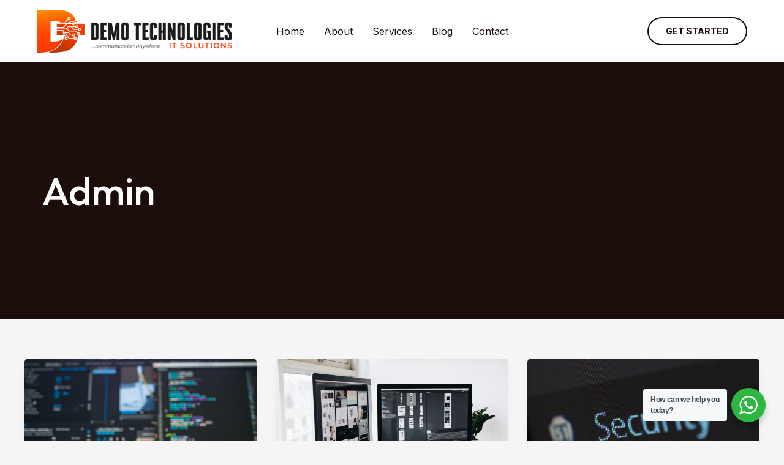

--- FILE ---
content_type: application/javascript
request_url: https://demotechnologies.com.ng/wp-content/plugins/payment-forms-for-paystack/public/js/paystack-forms-public.js?ver=2.0.0
body_size: 3674
content:
function KkdPffPaystackFee() {
 
  this.DEFAULT_PERCENTAGE = 0.015;
  this.DEFAULT_ADDITIONAL_CHARGE = 10000;
  this.DEFAULT_THRESHOLD = 250000;
  this.DEFAULT_CAP = 200000;

  this.__initialize = function(){

    this.percentage = this.DEFAULT_PERCENTAGE;
    this.additional_charge = this.DEFAULT_ADDITIONAL_CHARGE;
    this.threshold = this.DEFAULT_THRESHOLD;
    this.cap = this.DEFAULT_CAP;

    if(window && window.KKD_PAYSTACK_CHARGE_SETTINGS){
      this.percentage = window.KKD_PAYSTACK_CHARGE_SETTINGS.percentage;
      this.additional_charge = window.KKD_PAYSTACK_CHARGE_SETTINGS.additional_charge;
      this.threshold = window.KKD_PAYSTACK_CHARGE_SETTINGS.threshold;
      this.cap = window.KKD_PAYSTACK_CHARGE_SETTINGS.cap;
    }

  } 
  
    this.chargeDivider = 0;
    this.crossover = 0;
    this.flatlinePlusCharge = 0;
    this.flatline = 0;
  
    this.withPercentage = function(percentage) {
      this.percentage = percentage;
      this.__setup();
    };
  
    this.withAdditionalCharge = function(additional_charge) {
      this.additional_charge = additional_charge;
      this.__setup();
    };
  
    this.withThreshold = function(threshold) {
      this.threshold = threshold;
      this.__setup();
    };
  
    this.withCap = function(cap) {
      this.cap = cap;
      this.__setup();
    };
  
    this.__setup = function() {
      this.__initialize();
      this.chargeDivider = this.__chargeDivider();
      this.crossover = this.__crossover();
      this.flatlinePlusCharge = this.__flatlinePlusCharge();
      this.flatline = this.__flatline();
    };
  
    this.__chargeDivider = function() {
      return 1 - this.percentage;
    };
  
    this.__crossover = function() {
      return this.threshold * this.chargeDivider - this.additional_charge;
    };
  
    this.__flatlinePlusCharge = function() {
      return (this.cap - this.additional_charge) / this.percentage;
    };
  
    this.__flatline = function() {
      return this.flatlinePlusCharge - this.cap;
    };
  
    this.addFor = function(amountinkobo) {
      if (amountinkobo > this.flatline) {
        return parseInt(Math.round(amountinkobo + this.cap));
      } else if (amountinkobo > this.crossover) {
        return parseInt(
          Math.round((amountinkobo + this.additional_charge) / this.chargeDivider)
        );
      } else {
        return parseInt(Math.round(amountinkobo / this.chargeDivider));
      }
    };
  
    this.__setup = function() {
      this.chargeDivider = this.__chargeDivider();
      this.crossover = this.__crossover();
      this.flatlinePlusCharge = this.__flatlinePlusCharge();
      this.flatline = this.__flatline();
    };
  
    this.__setup();
  }
  
  (function($) {
    "use strict";
    $(document).ready(function($) {
      $(function() {
        $(".date-picker").datepicker({
          dateFormat: "mm/dd/yy",
          prevText: '<i class="fa fa-caret-left"></i>',
          nextText: '<i class="fa fa-caret-right"></i>'
        });
      });
      if ($("#pf-vamount").length) {
        var amountField = $("#pf-vamount");     
        calculateTotal();
      } else {
        var amountField = $("#pf-amount");
      }
      var max = 10;
      amountField.keydown(function(e) {
        format_validate(max, e);
      });
  
      amountField.keyup(function(e) {
        checkMinimumVal();
      });
  
      function checkMinimumVal() {
        if ($("#pf-minimum-hidden").length) {
          var min_amount = Number($("#pf-minimum-hidden").val());
          var amt = Number($("#pf-amount").val());
          if (min_amount> 0 && amt < min_amount) {
            $("#pf-min-val-warn").text(
              "Amount cannot be less than the minimum amount"
            );
            return false;
          } else {
            $("#pf-min-val-warn").text("");
            $("#pf-amount").removeClass("rerror");
          }
        }
      }
  
      function format_validate(max, e) {
        var value = amountField.text();
        if (e.which != 8 && value.length > max) {
          e.preventDefault();
        }
        // Allow: backspace, delete, tab, escape, enter and .
        if (
          $.inArray(e.keyCode, [46, 8, 9, 27, 13, 110, 190]) !== -1 ||
          // Allow: Ctrl+A
          (e.keyCode == 65 && e.ctrlKey === true) ||
          // Allow: Ctrl+C
          (e.keyCode == 67 && e.ctrlKey === true) ||
          // Allow: Ctrl+X
          (e.keyCode == 88 && e.ctrlKey === true) ||
          // Allow: home, end, left, right
          (e.keyCode >= 35 && e.keyCode <= 39)
        ) {
          // let it happen, don't do anything
          calculateFees();
          return;
        }
        // Ensure that it is a number and stop the keypress
        if (
          (e.shiftKey || (e.keyCode < 48 || e.keyCode > 57)) &&
          (e.keyCode < 96 || e.keyCode > 105)
        ) {
          e.preventDefault();
        } else {
          calculateFees();
        }
      }
  
      $.fn.digits = function() {
        return this.each(function() {
          $(this).text(
            $(this)
              .text()
              .replace(/(\d)(?=(\d\d\d)+(?!\d))/g, "$1,")
          );
        });
      };
  
      function calculateTotal() {
        var unit;
        if ($("#pf-vamount").length) {
            unit = $("#paystack-form").find("#pf-vamount").val();
        } else {
            unit = $("#pf-amount").val();
        }
        var quant = $("#pf-quantity").val();
        var newvalue = unit * quant;
        
        if (quant == "" || quant == null) {
          quant = 1;
        } else {
            $("#pf-total").val(newvalue);
        }

      }
      function calculateFees(transaction_amount) {
        setTimeout(function() {
          transaction_amount = transaction_amount || parseInt(amountField.val());
          var currency = $("#pf-currency").val();
          var quant = $("#pf-quantity").val();
          if ($("#pf-vamount").length) {
            var name = $("#pf-vamount option:selected").attr("data-name");
            $("#pf-vname").val(name);
          }
          if (
            transaction_amount == "" ||
            transaction_amount == 0 ||
            transaction_amount.length == 0 ||
            transaction_amount == null ||
            isNaN(transaction_amount)
          ) {
            var total = 0;
            var fees = 0;
          } else {
            var obj = new KkdPffPaystackFee();
  
            obj.withAdditionalCharge(kkd_pff_settings.fee.adc);
            obj.withThreshold(kkd_pff_settings.fee.ths);
            obj.withCap(kkd_pff_settings.fee.cap);
            obj.withPercentage(kkd_pff_settings.fee.prc);
            if(quant){
              transaction_amount = transaction_amount * quant;
            }
            var total = obj.addFor(transaction_amount * 100) / 100;
            var fees = total - transaction_amount;
          }
          $(".pf-txncharge")
            .hide()
            .html(currency + " " + fees.toFixed(2))
            .show()
            .digits();
          $(".pf-txntotal")
            .hide()
            .html(currency + " " + total.toFixed(2))
            .show()
            .digits();
        }, 100);
      }
  
      calculateFees();
  
      $(".pf-number").keydown(function(event) {
        if (
          event.keyCode == 46 ||
          event.keyCode == 8 ||
          event.keyCode == 9 ||
          event.keyCode == 27 ||
          event.keyCode == 13 ||
          (event.keyCode == 65 && event.ctrlKey === true) ||
          (event.keyCode >= 35 && event.keyCode <= 39)
        ) {
          return;
        } else {
          if (
            event.shiftKey ||
            ((event.keyCode < 48 || event.keyCode > 57) &&
              (event.keyCode < 96 || event.keyCode > 105))
          ) {
            event.preventDefault();
          }
        }
      });
      if($("#pf-quantity").length){
        calculateTotal();
      };
      
      $("#pf-quantity, #pf-vamount, #pf-amount").on("change", function() {
        calculateTotal();
        calculateFees();
      });
      
      function validateEmail(email) {
        var re = /^(([^<>()[\]\\.,;:\s@\"]+(\.[^<>()[\]\\.,;:\s@\"]+)*)|(\".+\"))@((\[[0-9]{1,3}\.[0-9]{1,3}\.[0-9]{1,3}\.[0-9]{1,3}\])|(([a-zA-Z\-0-9]+\.)+[a-zA-Z]{2,}))$/;
        return re.test(email);
      }
      $(".paystack-form").on(
          "submit", function (e) {
              var requiredFieldIsInvalid = false;
              e.preventDefault();

              $("#pf-agreementicon").removeClass("rerror");

              $(this)
                  .find("input, select, textarea")
                  .each(
                      function () {
                          $(this).removeClass("rerror"); //.css({ "border-color":"#d1d1d1" });
                      }
                  );
              var email = $(this)
                  .find("#pf-email")
                  .val();
              var amount;
              if ($("#pf-vamount").length) {
                  amount = $("#paystack-form").find("#pf-vamount").val();
                  calculateTotal();
              } else {
                  amount = $(this)
                  .find("#pf-amount")
                  .val();
              } 
              if (Number(amount) > 0) {
              } else {
                  $(this)
                      .find("#pf-amount,#pf-vamount")
                      .addClass("rerror"); //  css({ "border-color":"red" });
                  $("html,body").animate(
                      { scrollTop: $(".rerror").offset().top - 110 },
                      500
                  );
                  return false;
              }
              if (!validateEmail(email)) {
                  $(this)
                      .find("#pf-email")
                      .addClass("rerror"); //.css({ "border-color":"red" });
                  $("html,body").animate(
                      { scrollTop: $(".rerror").offset().top - 110 },
                      500
                  );
                  return false;
              }
              if(checkMinimumVal() == false){
                  $(this)
                      .find("#pf-amount")
                      .addClass("rerror"); //.css({ "border-color":"red" });
                  $("html,body").animate(
                      { scrollTop: $(".rerror").offset().top - 110 },
                      500
                  );
                  return false;
              }

              $(this)
                  .find("input, select, text, textarea")
                  .filter("[required]")
                  .filter(
                      function () {
                          return this.value === "";
                      }
                  )
                  .each(
                      function () {
                          $(this).addClass("rerror");
                          requiredFieldIsInvalid = true;
                      }
                  );

              if ($("#pf-agreement").length && !$("#pf-agreement").is(":checked")) {
                  $("#pf-agreementicon").addClass("rerror");
                  requiredFieldIsInvalid = true;
              }

              if (requiredFieldIsInvalid) {
                  $("html,body").animate(
                      { scrollTop: $(".rerror").offset().top - 110 },
                      500
                  );
                  return false;
              }

              var self = $(this);
              var $form = $(this);

              $.blockUI({ message: "Please wait..." });

              var formdata = new FormData(this);

              $.ajax(
                  {
                      url: $form.attr("action"),
                      type: "POST",
                      data: formdata,
                      mimeTypes: "multipart/form-data",
                      contentType: false,
                      cache: false,
                      processData: false,
                      dataType: "JSON",
                      success: function (data) {
                          $.unblockUI();
                          data.custom_fields.push({
                            "display_name":"Plugin",
                            "variable_name":"plugin",
                            "value":"pff-paystack"
                          })
                          if (data.result == "success") {
                              var names = data.name.split(" ");
                              var firstName = names[0] || "";
                              var lastName = names[1] || "";
                              var quantity = data.quantity;
                              // console.log(firstName+ " - "+lastName);
                              if (data.plan == "none" || data.plan == "" || data.plan == "no") {
                                  var handler = PaystackPop.setup(
                                      {
                                          key: kkd_pff_settings.key,
                                          email: data.email,
                                          amount: data.total,
                                          firstname: firstName,
                                          lastname: lastName,
                                          currency: data.currency,
                                          subaccount: data.subaccount,
                                          bearer: data.txnbearer,
                                          transaction_charge: data.transaction_charge,
                                          ref: data.code,
                                          metadata: { custom_fields: data.custom_fields },
                                          callback: function (response) {
                                              $.blockUI({ message: "Please wait..." });
                                              $.post(
                                                  $form.attr("action"),
                                                  {
                                                      action: "kkd_pff_paystack_confirm_payment",
                                                      code: response.trxref,
                                                      quantity: quantity
                                                  },
                                                  function (newdata) {
                                                      data = JSON.parse(newdata);
                                                      if (data.result == "success2") {
                                                          window.location.href = data.link;
                                                      }
                                                      if (data.result == "success") {
                                                          $(".paystack-form")[0].reset();
                                                          $("html,body").animate(
                                                              { scrollTop: $(".paystack-form").offset().top - 110 },
                                                              500
                                                          );

                                                          self.before('<div class="alert-success">' + data.message + '</div>');
                                                          $(this)
                                                              .find("input, select, textarea")
                                                              .each(
                                                                  function () {
                                                                      $(this).css(
                                                                          {
                                                                              "border-color": "#d1d1d1",
                                                                              "background-color": "#fff"
                                                                          }
                                                                      );
                                                                  }
                                                              );
                                                          $(".pf-txncharge")
                                                              .hide()
                                                              .html("NGN0")
                                                              .show()
                                                              .digits();
                                                          $(".pf-txntotal")
                                                              .hide()
                                                              .html("NGN0")
                                                              .show()
                                                              .digits();

                                                          $.unblockUI();
                                                      } else {
                                                          self.before('<div class="alert-danger">' + data.message + '</div>');
                                                          $.unblockUI();
                                                      }
                                                  }
                                              );
                                          },
                                          onClose: function () { }
                                      }
                                  );
                              } else {
                                  var handler = PaystackPop.setup(
                                      {
                                          key: kkd_pff_settings.key,
                                          email: data.email,
                                          plan: data.plan,
                                          firstname: firstName,
                                          lastname: lastName,
                                          ref: data.code,
                                          currency: data.currency,
                                          subaccount: data.subaccount,
                                          bearer: data.txnbearer,
                                          transaction_charge: data.transaction_charge,
                                          metadata: { custom_fields: data.custom_fields },
                                          callback: function (response) {
                                              $.blockUI({ message: "Please wait..." });
                                              $.post(
                                                  $form.attr("action"),
                                                  {
                                                      action: "kkd_pff_paystack_confirm_payment",
                                                      code: response.trxref
                                                  },
                                                  function (newdata) {
                                                      data = JSON.parse(newdata);
                                                      if (data.result == "success2") {
                                                          window.location.href = data.link;
                                                      }
                                                      if (data.result == "success") {
                                                          $(".paystack-form")[0].reset();
                                                          $("html,body").animate(
                                                              { scrollTop: $(".paystack-form").offset().top - 110 },
                                                              500
                                                          );

                                                          self.before('<div class="alert-success">' + data.message + '</div>');
                                                          $(this)
                                                              .find("input, select, textarea")
                                                              .each(
                                                                  function () {
                                                                      $(this).css(
                                                                          {
                                                                              "border-color": "#d1d1d1",
                                                                              "background-color": "#fff"
                                                                          }
                                                                      );
                                                                  }
                                                              );
                                                          $(".pf-txncharge")
                                                              .hide()
                                                              .html("NGN0")
                                                              .show()
                                                              .digits();
                                                          $(".pf-txntotal")
                                                              .hide()
                                                              .html("NGN0")
                                                              .show()
                                                              .digits();

                                                          $.unblockUI();
                                                      } else {
                                                          self.before('<div class="alert-danger">' + data.message + '</div>');
                                                          $.unblockUI();
                                                      }
                                                  }
                                              );
                                          },
                                          onClose: function () { }
                                      }
                                  );
                              }

                              handler.openIframe();
                          } else {
                              alert(data.message);
                          }
                      }
                  }
              );
          }
        );
  
        $(".retry-form").on(
            "submit", function (e) {
                var self = $(this);
                var $form = $(this);
                e.preventDefault();
  
                $.blockUI({ message: "Please wait..." });
  
                var formdata = new FormData(this);
  
                $.ajax(
                    {
                        url: $form.attr("action"),
                        type: "POST",
                        data: formdata,
                        mimeTypes: "multipart/form-data",
                        contentType: false,
                        cache: false,
                        processData: false,
                        dataType: "JSON",
                        success: function (data) {
                          data.custom_fields.push({
                            "display_name":"Plugin",
                            "variable_name":"plugin",
                            "value":"pff-paystack"
                          })
                            $.unblockUI();
                            if (data.result == "success") {
                                var names = data.name.split(" ");
                                var firstName = names[0] || "";
                                var lastName = names[1] || "";
                                var quantity = data.quantity;
                                // console.log(firstName+ " - "+lastName);
                                if (data.plan == "none" || data.plan == "" || data.plan == "no") {
                                    var handler = PaystackPop.setup(
                                        {
                                            key: kkd_pff_settings.key,
                                            email: data.email,
                                            amount: data.total,
                                            firstname: firstName,
                                            lastname: lastName,
                                            ref: data.code,
                                            currency: data.currency,
                                            subaccount: data.subaccount,
                                            bearer: data.txnbearer,
                                            transaction_charge: data.transaction_charge,
                                            metadata: { custom_fields: data.custom_fields },
                                            callback: function (response) {
                                                $.blockUI({ message: "Please wait..." });
                                                $.post(
                                                    $form.attr("action"),
                                                    {
                                                        action: "kkd_pff_paystack_rconfirm_payment",
                                                        code: response.trxref,
                                                        quantity: quantity
                                                    },
                                                    function (newdata) {
                                                        data = JSON.parse(newdata);
                                                        if (data.result == "success2") {
                                                            window.location.href = data.link;
                                                        }
                                                        if (data.result == "success") {
                                                            $(".retry-form")[0].reset();
                                                            $("html,body").animate(
                                                                { scrollTop: $(".retry-form").offset().top - 110 },
                                                                500
                                                            );
  
                                                            self.before('<div class="alert-success">' + data.message + '</div>');
                                                            $(this)
                                                                .find("input, select, textarea")
                                                                .each(
                                                                    function () {
                                                                        $(this).css(
                                                                            {
                                                                                "border-color": "#d1d1d1",
                                                                                "background-color": "#fff"
                                                                            }
                                                                        );
                                                                    }
                                                                );
                                                            $(".pf-txncharge")
                                                                .hide()
                                                                .html("NGN0")
                                                                .show()
                                                                .digits();
                                                            $(".pf-txntotal")
                                                                .hide()
                                                                .html("NGN0")
                                                                .show()
                                                                .digits();
                                                            $("#submitbtn").remove();
                                                            $.unblockUI();
                                                        } else {
                                                            self.before('<div class="alert-success">' + data.message + '</div>');
                                                            $.unblockUI();
                                                        }
                                                    }
                                                );
                                            },
                                            onClose: function () { }
                                        }
                                    );
                                } else {
                                    var handler = PaystackPop.setup(
                                        {
                                            key: kkd_pff_settings.key,
                                            email: data.email,
                                            plan: data.plan,
                                            firstname: firstName,
                                            lastname: lastName,
                                            ref: data.code,
                                            currency: data.currency,
                                            subaccount: data.subaccount,
                                            bearer: data.txnbearer,
                                            transaction_charge: data.transaction_charge,
                                            metadata: { custom_fields: data.custom_fields },
                                            callback: function (response) {
                                                $.blockUI({ message: "Please wait..." });
                                                $.post(
                                                    $form.attr("action"),
                                                    {
                                                        action: "kkd_pff_paystack_rconfirm_payment",
                                                        code: response.trxref
                                                    },
                                                    function (newdata) {
                                                        data = JSON.parse(newdata);
                                                        if (data.result == "success2") {
                                                            window.location.href = data.link;
                                                        }
                                                        if (data.result == "success") {
                                                            $(".retry-form")[0].reset();
                                                            $("html,body").animate(
                                                                { scrollTop: $(".retry-form").offset().top - 110 },
                                                                500
                                                            );
  
                                                            self.before('<div class="alert-success">' + data.message + '</div>');
                                                            $(this)
                                                                .find("input, select, textarea")
                                                                .each(
                                                                    function () {
                                                                        $(this).css(
                                                                            {
                                                                                "border-color": "#d1d1d1",
                                                                                "background-color": "#fff"
                                                                            }
                                                                        );
                                                                    }
                                                                );
                                                            $(".pf-txncharge")
                                                                .hide()
                                                                .html("NGN0")
                                                                .show()
                                                                .digits();
                                                            $(".pf-txntotal")
                                                                .hide()
                                                                .html("NGN0")
                                                                .show()
                                                                .digits();
                                                            $("#submitbtn").remove();
                                                            $.unblockUI();
                                                        } else {
                                                            self.before('<div class="alert-danger">' + data.message + '</div>');
                                                            $.unblockUI();
                                                        }
                                                    }
                                                );
                                            },
                                            onClose: function () { }
                                        }
                                    );
                                }
  
                                handler.openIframe();
                            } else {
                                alert(data.message);
                            }
                        }
                    }
                );
            }
        );
    });
  })(jQuery);

--- FILE ---
content_type: application/javascript
request_url: https://js.paystack.co/v1/inline.js?ver=1
body_size: 9194
content:
!function(){var eventMethod=window.addEventListener?"addEventListener":"attachEvent",eventer=window[eventMethod],messageEvent="attachEvent"==eventMethod?"onmessage":"message",config={siteUrl:"https://paystack.com/",paystackApiUrl:"https://api.paystack.co/",newCheckoutUrl:"https://checkout.paystack.com/"};function Inline(t){this.iframe=null,this.background=null,this.iframeLoaded=!1,this.iframeOpen=!1,this.defaults=t,this.isEmbed=t&&null!=t.container,this.checkoutLoaded=!1,this.checkoutRemoved=!1,this.loadedButtonCSS=!1,this.setup(),this.listenForEvents(),noBrowserIframeSupport()&&(this.fallback=!0)}Inline.prototype.setTransaction=function(t){this.defaults&&this.resetNewCheckout(),this.defaults=t,this.isEmbed=null!=t.container,this.isEmbed?(this.removeNewCheckout(),this.setupEmbed()):this.updateIframe()},Inline.prototype.setForm=function(t){this.form=t,this.createButton()},Inline.prototype.loadButtonCSS=function(){var t=this;cssLoad(config.siteUrl+"public/css/button.min.css").done(function(){t.loadedButtonCSS=!0})},Inline.prototype.createButton=function(){var t,e=this;e.defaults.customButton?(t=document.getElementById(e.defaults.customButton)).setAttribute("data-paystack",e.defaults.id):((t=document.createElement("button")).innerHTML="<span class='paystack-top-blue'>Pay Securely with Paystack</span><span class='paystack-body-image'> </span>",t.setAttribute("class","paystack-trigger-btn"),t.setAttribute("data-paystack",e.defaults.id),sourceScript.parentNode.insertBefore(t,sourceScript.nextSibling)),t.addEventListener("click",function(t){t.preventDefault(),e.openIframe()},!1)},Inline.prototype.setup=function(){this.isEmbed?this.setupEmbed():this.setupNewPopup(),this.loadedButtonCSS||this.loadButtonCSS()},Inline.prototype.setupEmbed=function(){var t=document.getElementById(this.defaults.container);t.innerHTML="",t.removeAttribute("style"),t.className="paystack-embed-container",t.style.position="relative",t.style.width="100%",this.listenForResizeEvent(),this.appendIframe({src:this.getOldCheckoutURL(),cssText:"background: transparent;\nbackground: rgba(0,0,0,0);\nborder: 0px none transparent;\noverflow-x: hidden;\noverflow-y: hidden;\nmargin: 0;\npadding: 0;\n-webkit-tap-highlight-color: transparent;\n-webkit-touch-callout: none;\nleft: 0;\ntop: 0;\nwidth: 100%;\nheight: 100%;",className:"paystack_embed",parent:t}),this.isSetup=!0,this.openOldCheckout()},Inline.prototype.setupOldPopup=function(){var t=10*findHighestZIndex("div"),e="z-index: "+Math.max(t,999999);e+=";\ndisplay: none;\nbackground: transparent;\nbackground: rgba(0,0,0,0.005);\nborder: 0px none transparent;\noverflow-x: hidden;\noverflow-y: hidden;\nvisibility: hidden;\nmargin: 0;\npadding: 0;\n-webkit-tap-highlight-color: transparent;\n-webkit-touch-callout: none; position: fixed;\nleft: 0;\ntop: 0;\nwidth: 100%;\nheight: 100%;",this.appendIframe({src:this.getOldCheckoutURL(),cssText:e,className:"paystack_pop",parent:document.body}),this.isSetup=!0},Inline.prototype.getTransactionParameters=function(){if(!this.defaults)return null;this.defaults.metadata.referrer=getHref();var t=omitKeys(this.defaults,["customButton","onClose","callback","tlsFallback"]);return t.mode="popup",t.hasTLSFallback=null!==this.defaults.tlsFallback,t.metadata&&"string"!=typeof t.metadata&&(t.metadata=JSON.stringify(t.metadata)),t.split&&"string"!=typeof t.split&&0<Object.keys(t.split).length&&(t.split=JSON.stringify(t.split)),void 0!==t.card&&-1<["false",!1].indexOf(t.card)&&(t.channels=["bank"],delete t.card),void 0!==t.bank&&-1<["false",!1].indexOf(t.bank)&&(t.channels=["card"],delete t.bank),t},Inline.prototype.getOldCheckoutURL=function(){var t=config.siteUrl+"assets/payment/production/inline.html",e=this.getTransactionParameters();return e&&(t=t+"?"+serialize(e)),t},Inline.prototype.appendIframe=function(t){var e=this;iframe=document.createElement("iframe"),iframe.setAttribute("frameBorder","0"),iframe.setAttribute("allowtransparency","true"),iframe.setAttribute("allowpaymentrequest","true"),iframe.style.cssText=t.cssText,iframe.id=iframe.name=e.defaults.id,iframe.src=t.src,iframe.className=t.className,t.parent.appendChild(iframe),e.iframe=iframe,iframe.onload=function(){e.iframeLoaded=!0}},Inline.prototype.updateIframe=function(){var t=this.getTransactionParameters(),e=t?"newTransaction":"popup";this.iframe.contentWindow.postMessage({type:"inline:url",path:e,params:t},"*")},Inline.prototype.listenForEvents=function(){var e=this;eventer(messageEvent,function(t){e.isEmbed?e.handleOldCheckoutEvents(t):e.checkoutRemoved||e.handleNewCheckoutEvents(t)},!1)},Inline.prototype.handleOldCheckoutEvents=function(t){var e=this,n=t.data||t.message;if(n&&("string"==typeof n||n instanceof String)){var r=parseResponse(n,e.defaults),i=r.isThisIframe&&"PaystackClose"===r.action,a="close"===r.action;if(i||a){var o=r.data;e.isEmbed||e.closeOldCheckout(),o?e.handleSuccess(JSON.parse(o)):e.defaults.onClose&&e.callCloseCallback()}"PaystackTLSClose"==r.action&&(e.defaults.tlsFallback.call(this),e.isEmbed||e.closeOldCheckout())}},Inline.prototype.listenForResizeEvent=function(){var r=this;eventer(messageEvent,function(t){var e=t.data||t.message;if(e&&("string"==typeof e||e instanceof String)){var n=parseResponse(e,r.defaults);if(!n.isThisIframe||"PaystackResize"!=n.action)return;document.getElementById(r.defaults.container).style.height=Math.max(Number(n.data),250)+"px"}},!1)},Inline.prototype.openIframe=function(){this.openNewCheckout()},Inline.prototype.openOldCheckout=function(){var e=this;if(!this.iframeOpen){var t=function(){var t=document.getElementById(e.defaults.id);t.contentWindow.postMessage("PaystackOpen "+e.defaults.id,"*"),e.isEmbed||(t.style.display="block",t.style.visibility="visible",document.body.style.overflow="hidden"),e.iframeOpen=!0};e.iframeLoaded?t():iframe.onload=function(){t(),e.iframeLoaded=!0}}},Inline.prototype.closeOldCheckout=function(){if(this.iframeOpen&&!this.isEmbed){var t=document.getElementById(this.defaults.id);t.style.display="none",t.style.visibility="hidden",this.iframeOpen=!1,document.body.style.overflow=""}},Inline.prototype.setupNewPopup=function(){var t=document.createElement("iframe");t.setAttribute("frameBorder","0"),t.setAttribute("allowtransparency","true"),t.id=randomId(),t.name="paystack-checkout-background-"+t.id,t.style.cssText="z-index: 999999999999999;background: transparent;background: rgba(0, 0, 0, 0.75);border: 0px none transparent;overflow-x: hidden;overflow-y: hidden;margin: 0;padding: 0;-webkit-tap-highlight-color: transparent;-webkit-touch-callout: none;position: fixed;left: 0;top: 0;width: 100%;height: 100%;transition: opacity 0.3s;-webkit-transition: opacity 0.3s;visibility: hidden;",t.style.display="none",this.background=t,document.body.appendChild(t);var e=this.background.contentWindow.document;e.open(),e.write('<!DOCTYPE html> <html lang="en"> <head> <meta charset="UTF-8"> <meta name="viewport" content="width=device-width, initial-scale=1.0"> <meta http-equiv="X-UA-Compatible" content="ie=edge"> <title>Paystack Checkout Loader</title> <style> .app-loader { margin: 200px 0; text-align: center; color: white; } @keyframes app-loader__spinner { 0% { opacity: 1; } 100% { opacity: 0; } } @-webkit-keyframes app-loader__spinner { 0% { opacity: 1; } 100% { opacity: 0; } } .app-loader__spinner { position: relative; display: inline-block; } .app-loader__spinner div { left: 95px; top: 35px; position: absolute; -webkit-animation: app-loader__spinner linear 1s infinite; animation: app-loader__spinner linear 1s infinite; background: white; width: 10px; height: 30px; border-radius: 40%; -webkit-transform-origin: 5px 65px; transform-origin: 5px 65px; } .app-loader__spinner div:nth-child(1) { -webkit-transform: rotate(0deg); transform: rotate(0deg); -webkit-animation-delay: -0.916666666666667s; animation-delay: -0.916666666666667s; } .app-loader__spinner div:nth-child(2) { -webkit-transform: rotate(30deg); transform: rotate(30deg); -webkit-animation-delay: -0.833333333333333s; animation-delay: -0.833333333333333s; } .app-loader__spinner div:nth-child(3) { -webkit-transform: rotate(60deg); transform: rotate(60deg); -webkit-animation-delay: -0.75s; animation-delay: -0.75s; } .app-loader__spinner div:nth-child(4) { -webkit-transform: rotate(90deg); transform: rotate(90deg); -webkit-animation-delay: -0.666666666666667s; animation-delay: -0.666666666666667s; } .app-loader__spinner div:nth-child(5) { -webkit-transform: rotate(120deg); transform: rotate(120deg); -webkit-animation-delay: -0.583333333333333s; animation-delay: -0.583333333333333s; } .app-loader__spinner div:nth-child(6) { -webkit-transform: rotate(150deg); transform: rotate(150deg); -webkit-animation-delay: -0.5s; animation-delay: -0.5s; } .app-loader__spinner div:nth-child(7) { -webkit-transform: rotate(180deg); transform: rotate(180deg); -webkit-animation-delay: -0.416666666666667s; animation-delay: -0.416666666666667s; } .app-loader__spinner div:nth-child(8) { -webkit-transform: rotate(210deg); transform: rotate(210deg); -webkit-animation-delay: -0.333333333333333s; animation-delay: -0.333333333333333s; } .app-loader__spinner div:nth-child(9) { -webkit-transform: rotate(240deg); transform: rotate(240deg); -webkit-animation-delay: -0.25s; animation-delay: -0.25s; } .app-loader__spinner div:nth-child(10) { -webkit-transform: rotate(270deg); transform: rotate(270deg); -webkit-animation-delay: -0.166666666666667s; animation-delay: -0.166666666666667s; } .app-loader__spinner div:nth-child(11) { -webkit-transform: rotate(300deg); transform: rotate(300deg); -webkit-animation-delay: -0.083333333333333s; animation-delay: -0.083333333333333s; } .app-loader__spinner div:nth-child(12) { -webkit-transform: rotate(330deg); transform: rotate(330deg); -webkit-animation-delay: 0s; animation-delay: 0s; } .app-loader__spinner { width: 40px; height: 40px; -webkit-transform: translate(-20px, -20px) scale(0.2) translate(20px, 20px); transform: translate(-20px, -20px) scale(0.2) translate(20px, 20px); } </style> </head> <body> <div id="app-loader" class="app-loader"> <div id="spinner" class="app-loader__spinner"> <div></div><div></div><div></div><div></div><div></div><div></div><div> </div><div></div><div></div><div></div><div></div><div></div> </div> </div> </body> </html>'),e.close();var n=document.createElement("iframe");n.setAttribute("frameBorder","0"),n.setAttribute("allowtransparency","true"),n.setAttribute("allowpaymentrequest","true"),n.id=randomId(),n.name="paystack-checkout-"+n.id,n.style.cssText="z-index: 999999999999999;background: transparent;border: 0px none transparent;overflow-x: hidden;overflow-y: hidden;margin: 0;padding: 0;-webkit-tap-highlight-color: transparent;-webkit-touch-callout: none;position: fixed;left: 0;top: 0;width: 100%;height: 100%;visibility:hidden;",n.style.display="none",n.src=config.newCheckoutUrl+"popup",this.iframe=n,document.body.appendChild(n)},Inline.prototype.openNewCheckout=function(){!this.iframe||this.isIframeOpen||this.isEmbed||(this.background.style.display="",this.background.style.visibility="visible",this.iframe.style.display="",this.iframe.contentWindow.postMessage("render","*"),this.isIframeOpen=!0)},Inline.prototype.removeLoader=function(){this.iframe.style.visibility="visible",this.background.contentWindow.document.getElementById("app-loader").style.display="none"},Inline.prototype.handleNewCheckoutEvents=function(t){if(t.origin+"/"===config.newCheckoutUrl&&this.iframe.contentWindow==t.source){var e=t.data||t.message;if("loaded:checkout"===e&&(this.checkoutLoaded=!0,this.defaults&&this.updateIframe()),"loaded:transaction"===e&&this.removeLoader(),"close"===e){if(this.closeNewCheckout(),!this.defaults.onClose)return;this.defaults.onClose.call(this)}try{var n=JSON.parse(e);n&&"success"===n.status&&(this.closeNewCheckout(!0),this.handleSuccess(n))}catch(t){}}},Inline.prototype.closeNewCheckout=function(t){var e=this;e.background.style.opacity=0,e.iframe.style.display="none",e.iframe.contentWindow.postMessage("close","*"),e.isIframeOpen=!1,setTimeout(function(){e.resetBackgroundAndLoader()},300)},Inline.prototype.resetNewCheckout=function(){this.resetMainIframe(),this.resetBackgroundAndLoader()},Inline.prototype.resetMainIframe=function(){this.iframe.style.visibility="hidden",this.defaults=null,this.updateIframe()},Inline.prototype.resetBackgroundAndLoader=function(){this.background.style.display="none",this.background.style.opacity=1,this.background.contentWindow.document.getElementById("app-loader").style.display="block"},Inline.prototype.removeNewCheckout=function(){this.iframe.parentElement.removeChild(this.iframe),this.background.parentElement.removeChild(this.background),this.iframe=null,this.background=null,this.checkoutRemoved=!0},Inline.prototype.handleSuccess=function(t){var e;if(this.defaults.callback||this.form)return this.form?((e=document.createElement("input")).type="hidden",e.value=t.reference,e.name="reference",this.form.appendChild(e),(e=document.createElement("input")).type="hidden",e.value=t.reference,e.name="paystack-trxref",this.form.appendChild(e),void this.form.submit()):void(this.defaults.callback&&this.defaults.callback.call(this,t))},Inline.prototype.callCloseCallback=function(){this.defaults.onClose&&this.defaults.onClose.call(this)};var PaystackPop={isInitialized:!1,initialize:function(t){ca=new Inline(t),this.isInitialized=!0},setup:function(t,e){var n="paystack"+randomId(),r={id:n,key:t.key||"",ref:t.ref||"",label:t.label||"",email:t.email||"",amount:t.amount||"",currency:t.currency||"NGN",container:t.container,customButton:t.custom_button||t.customButton||"",firstname:t.firstname||"",lastname:t.lastname||"",phone:t.phone||"",remark:t.remark||"",payment_page:t.payment_page||t.paymentPage||"",payment_request:t.payment_request||t.paymentRequest||"",plan:t.plan||"",quantity:t.quantity||"",coupon:t.coupon||"",customer_code:t.customer_code||t.customerCode||"",invoice_limit:t.invoice_limit||t.invoiceLimit||"",start_date:t.start_date||t.startDate||"",interval:t.interval||t.interval||"",subaccount:t.subaccount||"",split:t.split||{},split_code:t.split_code||"",transaction_charge:t.transaction_charge||t.transactionCharge||"",bearer:t.bearer||"",metadata:t.metadata||{},onClose:t.on_close||t.onClose||"",callback:t.callback||"",tlsFallback:t.tlsFallback||"",channels:t.channels||"",hash:t.hash||"",card:t.card||"",bank:t.bank||""};if(isValid(r)){if(this.isInitialized?ca.setTransaction(r):this.initialize(r),!e)return ca;checkForParentForm(e),ca.setForm(getParentForm(e)),window[n]=ca}}},ca;window.PaystackPop=PaystackPop,window.onload=function(){PaystackPop.isInitialized||PaystackPop.initialize()};var sourceScript=document.currentScript||(ia=document.getElementsByTagName("script"),ia[ia.length-1]),ia;function parseObject(e){try{return JSON.parse(e)}catch(t){return e}}function parseFunction(string){try{return eval(string)}catch(t){return string}}function randomId(){for(var t="",e="ABCDEFGHIJKLMNOPQRSTUVWXYZabcdefghijklmnopqrstuvwxyz0123456789",n=0;n<5;n++)t+=e.charAt(Math.floor(Math.random()*e.length));return t}function isValid(t){if(validateInputTypes(t),null==t.key)throw new Error("Please provide your public key via the key attribute");if(null==t.amount&&null==t.plan)throw new Error("Please provide transaction amount via the amount or plan attribute");if(null==t.email&&null==t.customer_code)throw new Error("Please provide customer email via the email or customerCode attribute");if(t.transaction_charge&&t.transaction_charge>=t.amount)throw new Error("Transaction charge must be less than the transaction amount");if(t.bearer&&"account"!=t.bearer&&"subaccount"!=t.bearer)throw new Error("Bearer should be either account or subaccount");if(t.channels&&!t.channels.length)throw new Error("Channels should be an array of [card, bank] values");if(t.customButton&&null!=t.customButton&&null==document.getElementById(t.customButton))throw new Error("Please ensure a button with id "+t.customButton+" is defined");if(t.container&&null!=t.container&&null==document.getElementById(t.container))throw new Error("Please ensure an element with id "+t.container+" is defined");return!0}function validateInputTypes(t){var n={email:"email",amount:"integer",transaction_charge:"integer",invoice_limit:"integer",onClose:"function",callback:"function",metadata:"object",channels:"array"};for(var e in t){r(e,t[e])}function r(t,e){if(n[t]&&e)switch(n[t]){case"email":isValidEmail(e)||i(t);break;case"integer":isNormalInteger(e)||i(t);break;case"function":isFunction(e)||i(t);break;case"object":isObject(e)||i(t);break;case"array":isArray(e)||i(t)}}function i(t){throw new Error("Attribute "+t+" must be a valid "+n[t])}}function checkForParentForm(t){if("FORM"==t.parentElement.tagName)return!0;throw new Error("Please put your Paystack Inline javascript file inside of a form element")}function getParentForm(t){return form=t.parentElement}function hasDataAttribute(t){var e=!1,n=t.attributes;for(key in n=Array.prototype.slice.call(n)){var r=n[key].nodeName;r&&-1<r.indexOf("data")&&(e=!0)}return e}function noBrowserIframeSupport(){var t="onload"in document.createElement("iframe");return t||console.warn("This browser does not support iframes. Please redirect to standard"),!t}function parseResponse(t,e){var n,r,i,a,o;return"string"==typeof t&&(n=t.split(" ")[0]),n&&(i=(r=t.split(" "))[1],a=r.slice(2).join(" "),o=e.id==i),{action:n,isThisIframe:o,data:a}}function omitKeys(t,e){for(var n=JSON.parse(JSON.stringify(t)),r=0;r<e.length;r++)delete n[e[r]];for(var i in n)n.hasOwnProperty(i)&&!n[i]&&delete n[i];return n}function serialize(t,e){var n,r=[];for(n in t)if(t.hasOwnProperty(n)){var i=e?e+"["+n+"]":n,a=t[n];r.push(null!==a&&"object"==typeof a?serialize(a,i):encodeURIComponent(i)+"="+encodeURIComponent(a))}return r.join("&")}function isObject(t){return t===Object(t)&&"[object Array]"!==Object.prototype.toString.call(t)}function isArray(t){return t.constructor===Array}function isNormalInteger(t){return parseInt(t)==t&&0<=t}function isFunction(t){if(!t)return!1;return t&&"[object Function]"==={}.toString.call(t)}function isValidEmail(t){return/^(([^<>()\[\]\\.,;:\s@"]+(\.[^<>()\[\]\\.,;:\s@"]+)*)|(".+"))@((\[[0-9]{1,3}\.[0-9]{1,3}\.[0-9]{1,3}\.[0-9]{1,3}])|(([a-zA-Z\-0-9]+\.)+[a-zA-Z]{2,}))$/.test(t)}function getHref(){var t=window.location.href;return t&&500<t.length&&(t=t.split("?")[0]),t}function findHighestZIndex(t){for(var e=document.getElementsByTagName(t),n=0,r=0;r<e.length;r++){var i=document.defaultView.getComputedStyle(e[r],null).getPropertyValue("z-index");n<i&&"auto"!=i&&(n=i)}return parseInt(n)}function cssLoad(t,e){var n,r,i,a=[],o=[],s=!1,c=!1;function d(){s=!0;for(var t=0,e=a.length;t<e;t++)a[t]()}function l(){c=!0;for(var t=0,e=o.length;t<e;t++)o[t]()}this.count=this.count?++this.count:1,this.count,i=t.split("/"),r="load-css-"+i[i.length-1],n={done:function(t){return a.push(t),s&&t(),n},fail:function(t){return o.push(t),c&&t(),n}};var u=document.createElement("link");return u.setAttribute("id",r),u.setAttribute("rel","stylesheet"),u.setAttribute("type","text/css"),void 0!==u.addEventListener?(u.addEventListener("load",d,!1),u.addEventListener("error",l,!1)):void 0!==u.attachEvent&&u.attachEvent("onload",function(){var t,e=document.styleSheets.length;try{for(;e--;)if((t=document.styleSheets[e]).id===r)return t.cssText,void d()}catch(t){}s||l()}),document.getElementsByTagName("head")[0].appendChild(u),u.setAttribute("href",t),n}hasDataAttribute(sourceScript)&&PaystackPop.setup({key:sourceScript.getAttribute("data-key"),ref:sourceScript.getAttribute("data-ref"),label:sourceScript.getAttribute("data-label"),email:sourceScript.getAttribute("data-email"),amount:sourceScript.getAttribute("data-amount"),currency:sourceScript.getAttribute("data-currency"),container:sourceScript.getAttribute("data-container"),customButton:sourceScript.getAttribute("data-custom-button"),firstname:sourceScript.getAttribute("data-firstname"),lastname:sourceScript.getAttribute("data-lastname"),phone:sourceScript.getAttribute("data-phone"),remark:sourceScript.getAttribute("data-remark"),payment_page:sourceScript.getAttribute("data-payment-page"),payment_request:sourceScript.getAttribute("data-payment-request"),plan:sourceScript.getAttribute("data-plan"),quantity:sourceScript.getAttribute("data-quantity"),coupon:sourceScript.getAttribute("data-coupon"),customer_code:sourceScript.getAttribute("data-customer-code"),invoice_limit:sourceScript.getAttribute("data-invoice-limit"),start_date:sourceScript.getAttribute("data-start-date"),interval:sourceScript.getAttribute("data-interval"),subaccount:sourceScript.getAttribute("data-subaccount"),split:parseObject(sourceScript.getAttribute("data-split")),split_code:sourceScript.getAttribute("data-split-code"),transaction_charge:sourceScript.getAttribute("data-transaction-charge"),bearer:sourceScript.getAttribute("data-bearer"),metadata:parseObject(sourceScript.getAttribute("data-metadata")),onClose:parseFunction(sourceScript.getAttribute("data-on-close")),callback:parseFunction(sourceScript.getAttribute("data-callback")),tlsFallback:parseFunction(sourceScript.getAttribute("data-tls-callback")),channels:sourceScript.getAttribute("data-channels"),hash:sourceScript.getAttribute("data-hash"),card:sourceScript.getAttribute("data-card"),bank:sourceScript.getAttribute("data-bank")},sourceScript)}(),function(t){"use strict";if(!t.fetch){var e="URLSearchParams"in t,n="Symbol"in t&&"iterator"in Symbol,o="FileReader"in t&&"Blob"in t&&function(){try{return new Blob,!0}catch(t){return!1}}(),r="FormData"in t,i="ArrayBuffer"in t;if(i)var a=["[object Int8Array]","[object Uint8Array]","[object Uint8ClampedArray]","[object Int16Array]","[object Uint16Array]","[object Int32Array]","[object Uint32Array]","[object Float32Array]","[object Float64Array]"],s=function(t){return t&&DataView.prototype.isPrototypeOf(t)},c=ArrayBuffer.isView||function(t){return t&&-1<a.indexOf(Object.prototype.toString.call(t))};f.prototype.append=function(t,e){t=u(t),e=p(e);var n=this.map[t];this.map[t]=n?n+","+e:e},f.prototype.delete=function(t){delete this.map[u(t)]},f.prototype.get=function(t){return t=u(t),this.has(t)?this.map[t]:null},f.prototype.has=function(t){return this.map.hasOwnProperty(u(t))},f.prototype.set=function(t,e){this.map[u(t)]=p(e)},f.prototype.forEach=function(t,e){for(var n in this.map)this.map.hasOwnProperty(n)&&t.call(e,this.map[n],n,this)},f.prototype.keys=function(){var n=[];return this.forEach(function(t,e){n.push(e)}),h(n)},f.prototype.values=function(){var e=[];return this.forEach(function(t){e.push(t)}),h(e)},f.prototype.entries=function(){var n=[];return this.forEach(function(t,e){n.push([e,t])}),h(n)},n&&(f.prototype[Symbol.iterator]=f.prototype.entries);var d=["DELETE","GET","HEAD","OPTIONS","POST","PUT"];w.prototype.clone=function(){return new w(this,{body:this._bodyInit})},g.call(w.prototype),g.call(_.prototype),_.prototype.clone=function(){return new _(this._bodyInit,{status:this.status,statusText:this.statusText,headers:new f(this.headers),url:this.url})},_.error=function(){var t=new _(null,{status:0,statusText:""});return t.type="error",t};var l=[301,302,303,307,308];_.redirect=function(t,e){if(-1===l.indexOf(e))throw new RangeError("Invalid status code");return new _(null,{status:e,headers:{location:t}})},t.Headers=f,t.Request=w,t.Response=_,t.fetch=function(n,i){return new Promise(function(r,t){var e=new w(n,i),a=new XMLHttpRequest;a.onload=function(){var t,i,e={status:a.status,statusText:a.statusText,headers:(t=a.getAllResponseHeaders()||"",i=new f,t.replace(/\r?\n[\t ]+/g," ").split(/\r?\n/).forEach(function(t){var e=t.split(":"),n=e.shift().trim();if(n){var r=e.join(":").trim();i.append(n,r)}}),i)};e.url="responseURL"in a?a.responseURL:e.headers.get("X-Request-URL");var n="response"in a?a.response:a.responseText;r(new _(n,e))},a.onerror=function(){t(new TypeError("Network request failed"))},a.ontimeout=function(){t(new TypeError("Network request failed"))},a.open(e.method,e.url,!0),"include"===e.credentials?a.withCredentials=!0:"omit"===e.credentials&&(a.withCredentials=!1),"responseType"in a&&o&&(a.responseType="blob"),e.headers.forEach(function(t,e){a.setRequestHeader(e,t)}),a.send(void 0===e._bodyInit?null:e._bodyInit)})},t.fetch.polyfill=!0}function u(t){if("string"!=typeof t&&(t=String(t)),/[^a-z0-9\-#$%&'*+.\^_`|~]/i.test(t))throw new TypeError("Invalid character in header field name");return t.toLowerCase()}function p(t){return"string"!=typeof t&&(t=String(t)),t}function h(e){var t={next:function(){var t=e.shift();return{done:void 0===t,value:t}}};return n&&(t[Symbol.iterator]=function(){return t}),t}function f(e){this.map={},e instanceof f?e.forEach(function(t,e){this.append(e,t)},this):Array.isArray(e)?e.forEach(function(t){this.append(t[0],t[1])},this):e&&Object.getOwnPropertyNames(e).forEach(function(t){this.append(t,e[t])},this)}function m(t){if(t.bodyUsed)return Promise.reject(new TypeError("Already read"));t.bodyUsed=!0}function y(n){return new Promise(function(t,e){n.onload=function(){t(n.result)},n.onerror=function(){e(n.error)}})}function b(t){var e=new FileReader,n=y(e);return e.readAsArrayBuffer(t),n}function v(t){if(t.slice)return t.slice(0);var e=new Uint8Array(t.byteLength);return e.set(new Uint8Array(t)),e.buffer}function g(){return this.bodyUsed=!1,this._initBody=function(t){if(this._bodyInit=t)if("string"==typeof t)this._bodyText=t;else if(o&&Blob.prototype.isPrototypeOf(t))this._bodyBlob=t;else if(r&&FormData.prototype.isPrototypeOf(t))this._bodyFormData=t;else if(e&&URLSearchParams.prototype.isPrototypeOf(t))this._bodyText=t.toString();else if(i&&o&&s(t))this._bodyArrayBuffer=v(t.buffer),this._bodyInit=new Blob([this._bodyArrayBuffer]);else{if(!i||!ArrayBuffer.prototype.isPrototypeOf(t)&&!c(t))throw new Error("unsupported BodyInit type");this._bodyArrayBuffer=v(t)}else this._bodyText="";this.headers.get("content-type")||("string"==typeof t?this.headers.set("content-type","text/plain;charset=UTF-8"):this._bodyBlob&&this._bodyBlob.type?this.headers.set("content-type",this._bodyBlob.type):e&&URLSearchParams.prototype.isPrototypeOf(t)&&this.headers.set("content-type","application/x-www-form-urlencoded;charset=UTF-8"))},o&&(this.blob=function(){var t=m(this);if(t)return t;if(this._bodyBlob)return Promise.resolve(this._bodyBlob);if(this._bodyArrayBuffer)return Promise.resolve(new Blob([this._bodyArrayBuffer]));if(this._bodyFormData)throw new Error("could not read FormData body as blob");return Promise.resolve(new Blob([this._bodyText]))},this.arrayBuffer=function(){return this._bodyArrayBuffer?m(this)||Promise.resolve(this._bodyArrayBuffer):this.blob().then(b)}),this.text=function(){var t,e,n,r=m(this);if(r)return r;if(this._bodyBlob)return t=this._bodyBlob,n=y(e=new FileReader),e.readAsText(t),n;if(this._bodyArrayBuffer)return Promise.resolve(function(t){for(var e=new Uint8Array(t),n=new Array(e.length),r=0;r<e.length;r++)n[r]=String.fromCharCode(e[r]);return n.join("")}(this._bodyArrayBuffer));if(this._bodyFormData)throw new Error("could not read FormData body as text");return Promise.resolve(this._bodyText)},r&&(this.formData=function(){return this.text().then(k)}),this.json=function(){return this.text().then(JSON.parse)},this}function w(t,e){var n,r,i=(e=e||{}).body;if(t instanceof w){if(t.bodyUsed)throw new TypeError("Already read");this.url=t.url,this.credentials=t.credentials,e.headers||(this.headers=new f(t.headers)),this.method=t.method,this.mode=t.mode,i||null==t._bodyInit||(i=t._bodyInit,t.bodyUsed=!0)}else this.url=String(t);if(this.credentials=e.credentials||this.credentials||"omit",!e.headers&&this.headers||(this.headers=new f(e.headers)),this.method=(r=(n=e.method||this.method||"GET").toUpperCase(),-1<d.indexOf(r)?r:n),this.mode=e.mode||this.mode||null,this.referrer=null,("GET"===this.method||"HEAD"===this.method)&&i)throw new TypeError("Body not allowed for GET or HEAD requests");this._initBody(i)}function k(t){var i=new FormData;return t.trim().split("&").forEach(function(t){if(t){var e=t.split("="),n=e.shift().replace(/\+/g," "),r=e.join("=").replace(/\+/g," ");i.append(decodeURIComponent(n),decodeURIComponent(r))}}),i}function _(t,e){e||(e={}),this.type="default",this.status=void 0===e.status?200:e.status,this.ok=200<=this.status&&this.status<300,this.statusText="statusText"in e?e.statusText:"OK",this.headers=new f(e.headers),this.url=e.url||"",this._initBody(t)}}("undefined"!=typeof self?self:this),function(t,e){"object"==typeof exports&&"undefined"!=typeof module?e():"function"==typeof define&&define.amd?define(e):e()}(0,function(){"use strict";function r(){}function a(t){if(!(this instanceof a))throw new TypeError("Promises must be constructed via new");if("function"!=typeof t)throw new TypeError("not a function");this._state=0,this._handled=!1,this._value=void 0,this._deferreds=[],d(t,this)}function i(n,r){for(;3===n._state;)n=n._value;0!==n._state?(n._handled=!0,a._immediateFn(function(){var t=1===n._state?r.onFulfilled:r.onRejected;if(null!==t){var e;try{e=t(n._value)}catch(t){return void s(r.promise,t)}o(r.promise,e)}else(1===n._state?o:s)(r.promise,n._value)})):n._deferreds.push(r)}function o(e,t){try{if(t===e)throw new TypeError("A promise cannot be resolved with itself.");if(t&&("object"==typeof t||"function"==typeof t)){var n=t.then;if(t instanceof a)return e._state=3,e._value=t,void c(e);if("function"==typeof n)return void d((r=n,i=t,function(){r.apply(i,arguments)}),e)}e._state=1,e._value=t,c(e)}catch(t){s(e,t)}var r,i}function s(t,e){t._state=2,t._value=e,c(t)}function c(t){2===t._state&&0===t._deferreds.length&&a._immediateFn(function(){t._handled||a._unhandledRejectionFn(t._value)});for(var e=0,n=t._deferreds.length;e<n;e++)i(t,t._deferreds[e]);t._deferreds=null}function d(t,e){var n=!1;try{t(function(t){n||(n=!0,o(e,t))},function(t){n||(n=!0,s(e,t))})}catch(t){if(n)return;n=!0,s(e,t)}}var t=function(e){var n=this.constructor;return this.then(function(t){return n.resolve(e()).then(function(){return t})},function(t){return n.resolve(e()).then(function(){return n.reject(t)})})},e=setTimeout;a.prototype.catch=function(t){return this.then(null,t)},a.prototype.then=function(t,e){var n=new this.constructor(r);return i(this,new function(t,e,n){this.onFulfilled="function"==typeof t?t:null,this.onRejected="function"==typeof e?e:null,this.promise=n}(t,e,n)),n},a.prototype.finally=t,a.all=function(e){return new a(function(r,i){function a(e,t){try{if(t&&("object"==typeof t||"function"==typeof t)){var n=t.then;if("function"==typeof n)return void n.call(t,function(t){a(e,t)},i)}o[e]=t,0==--s&&r(o)}catch(t){i(t)}}if(!e||void 0===e.length)throw new TypeError("Promise.all accepts an array");var o=Array.prototype.slice.call(e);if(0===o.length)return r([]);for(var s=o.length,t=0;o.length>t;t++)a(t,o[t])})},a.resolve=function(e){return e&&"object"==typeof e&&e.constructor===a?e:new a(function(t){t(e)})},a.reject=function(n){return new a(function(t,e){e(n)})},a.race=function(i){return new a(function(t,e){for(var n=0,r=i.length;n<r;n++)i[n].then(t,e)})},a._immediateFn="function"==typeof setImmediate&&function(t){setImmediate(t)}||function(t){e(t,0)},a._unhandledRejectionFn=function(t){void 0!==console&&console&&console.warn("Possible Unhandled Promise Rejection:",t)};var n=function(){if("undefined"!=typeof self)return self;if("undefined"!=typeof window)return window;if("undefined"!=typeof global)return global;throw Error("unable to locate global object")}();n.Promise?n.Promise.prototype.finally||(n.Promise.prototype.finally=t):n.Promise=a});